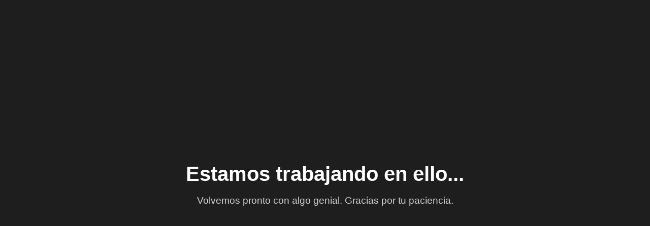

--- FILE ---
content_type: text/html; charset=UTF-8
request_url: https://jaqueasesores.com/marca-personal-empresa-seo-redes-sociales/
body_size: 506
content:
<!DOCTYPE html>
<html lang="es">
<head>
    <meta charset="UTF-8">
    <meta name="viewport" content="width=device-width, initial-scale=1.0">
    <title>Web en mantenimiento</title>
    <style>
        body {
            margin: 0;
            padding: 0;
            font-family: 'Segoe UI', sans-serif;
            background-color: #1e1e1e;
            color: #ffffff;
            display: flex;
            justify-content: center;
            align-items: center;
            height: 100vh;
            text-align: center;
        }
        .maintenance-container {
            max-width: 600px;
            padding: 20px;
        }
        h1 {
            font-size: 2.5rem;
            margin-bottom: 1rem;
        }
        p {
            font-size: 1.2rem;
            opacity: 0.8;
        }
    </style>
</head>
<body>
    <div class="maintenance-container">
        <h1>Estamos trabajando en ello...</h1>
        <p>Volvemos pronto con algo genial. Gracias por tu paciencia.</p>
    </div>
</body>
</html>
